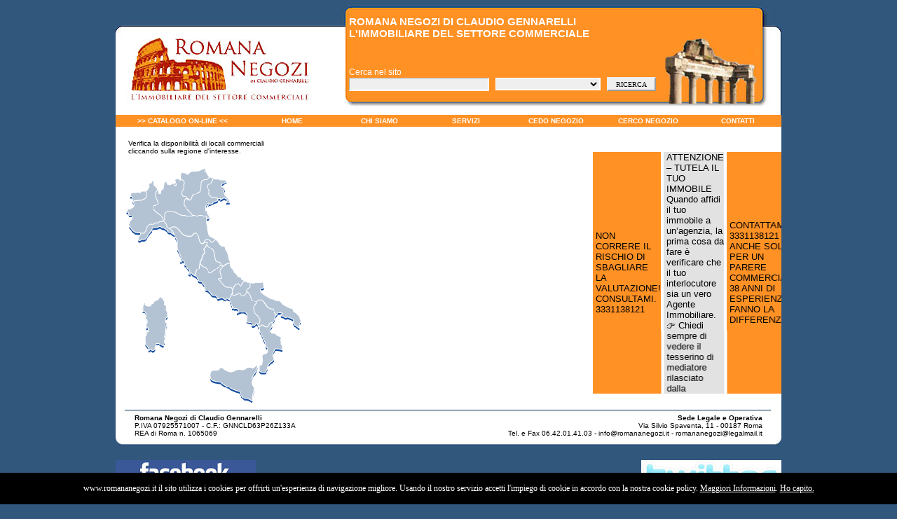

--- FILE ---
content_type: text/html
request_url: http://www.romananegozi.it/home.asp
body_size: 4921
content:

<html>
<head>
<link href="stile.css" rel="stylesheet" type="text/css">
<script language="javascript">
<!--

function locali(Regione){

   document.form_ok.h_Regione.value = Regione;

   document.form_ok.action = "ricerca_geografica.asp";
   document.form_ok.target = "_self";
   document.form_ok.submit();

}

function accendi(Regione) {

	document.getElementById('italia').src = "images/italia/Italia.gif";
	document.getElementById('italia').src = "images/italia/" + Regione + ".gif";

	}

function spegni() {

	document.getElementById('italia').src = "images/italia/Italia.gif";

	}

//-->
</script>
</head>
<body bgcolor="#31577D" leftmargin="0" topmargin="0" marginwidth="0" marginheight="0">

<script type="text/javascript" src="js/coockie.js"></script>


<script ID="clientEventHandlersJS" LANGUAGE="javascript">
<!--

var luce = true;
var luce1 = true;
   
function lampeggia() {

      if(luce) {
         document.getElementById("Catalogo").style.color='#ffffff';
         luce = false;
         }
      else {
         document.getElementById("Catalogo").style.color='#31577C';
         luce = true;
         }

      var t=setTimeout("lampeggia()",1000);
          }

function ricerca(){

	if (form_Ricerca.Testo.value == '') {
		alert("Inserire il testo da ricercare");
		form_Ricerca.Testo.focus();
		return;
		}
		
 	document.form_Ricerca.h_Testo.value = form_Ricerca.Testo.value;
 	document.form_Ricerca.h_Tipo.value = form_Ricerca.Vendita_Affitto.options[form_Ricerca.Vendita_Affitto.selectedIndex].value;
	document.form_Ricerca.target = "_self";
	document.form_Ricerca.submit();
	}

-->
</script>
<table width="950" align="center" valign="top" border="0" cellpadding="0" cellspacing="0">
   <tr height="164">
      <td background="images/top.jpg">
         <table width="620" align="right" valign="top" border="0">
            <tr>
               <td width="95%" class="testo4">
                  <b>ROMANA NEGOZI DI CLAUDIO GENNARELLI
                  <br>
                  L'IMMOBILIARE DEL SETTORE COMMERCIALE</b>
                  &nbsp;&nbsp;&nbsp;&nbsp;&nbsp;
<!--                  <a href="http://romananegozi.blogspot.com" target="_new" class="testo1" title="http://romananegozi.blogspot.com">Romana Negozi Blog&nbsp;<img src="images/icona_blog.gif" border="0"></a> -->
                  <br>
               </td>
               <td width="5%">&nbsp;</td>
            </tr>
            <tr>
               <td>&nbsp;</td>
               <td>&nbsp;</td>
            </tr>
            <tr>
               <td class="testo1">
                  <br>
                  <form id="form_Ricerca" name="form_Ricerca" method="post" action="ricerca.asp">
                     <input type="hidden" id="h_Testo" name="h_Testo">
                     <input type="hidden" id="h_Tipo" name="h_Tipo">
                     Cerca nel sito
                     <br>
                     <input type="text" id="Testo" name="Testo" class="ricerca" value="">
                     &nbsp;
                     <select id="Vendita_Affitto" name="Vendita_Affitto" class="tendina">
                        <option id="opt_Vendita_Affitto" name="opt_Vendita_Affitto" value="-">&nbsp;</option>
                        
                           <option id="opt_Vendita_Affitto" name="opt_Vendita_Affitto" value="Affitto">Affitto</option>
                        
                           <option id="opt_Vendita_Affitto" name="opt_Vendita_Affitto" value="Vendita">Vendita</option>
                        
                           <option id="opt_Vendita_Affitto" name="opt_Vendita_Affitto" value="Cessione d'azienda">Cessione d'azienda</option>
                        
                     </select>             
                     &nbsp;
                     <a href="#" language="javascript" onclick="return ricerca()"><input type="button" class="bottone" value=" RICERCA "></a>
                  </form>
               </td>
               <td>&nbsp;</td>
            </tr>
         </table>      
      </td>
   </tr>
   <tr>
      <td>
         <table width="100%" align="center" valign="top" border="0" bgcolor="#FF9125">
            <tr>
               <td width="20%" align="center" valign="top"><a href="catalogo.asp" target="_self" class="testo3"><span id="Catalogo" name="Catalogo"><b>>> CATALOGO ON-LINE <<</b></span></a></td>
               <td width="13%" align="center" valign="top"><a href="home.asp" target="_self" class="testo3"><b>HOME</b></a></td>
               <td width="13%" align="center" valign="top"><a href="testi_fissi.asp?C=ChiSiamo" target="_self" class="testo3"><b>CHI SIAMO</b></a></td>
               <td width="13%" align="center" valign="top"><a href="testi_fissi.asp?C=Servizi" target="_self" class="testo3"><b>SERVIZI</b></a></td>
<!--               <td width="15%" align="center" valign="top"><a href="testi_fissi.asp?C=Mutui" target="_self" class="testo3"><b>MUTUI E LEASING</b></a></td> -->
               <td width="14%" align="center" valign="top"><a href="cedo.asp" target="_self" class="testo3"><b>CEDO NEGOZIO</b></a></td>
               <td width="14%" align="center" valign="top"><a href="cerco.asp?" target="_self" class="testo3"><b>CERCO NEGOZIO</b></a></td>
               <td width="13%" align="center" valign="top"><a href="contatti.asp" target="_self" class="testo3"><b>CONTATTI</b></a></td>
               <script language="javascript">lampeggia();</script>               
            </tr>
         </table>
      </td>
   </tr>
</table>
<table width="950" align="center" valign="top" border="0" cellpadding="0" cellspacing="0">
   <tr>
      <td bgcolor="#ffffff">&nbsp;</td>
   </tr>
   <tr>
      <td align="right" valign="top" bgcolor="#ffffff">
         <table width="100%" border="0" cellpadding="0" cellspacing="0">
            <tr>
               <td width="30%" align="center" valign="top">
                  <table width="90%" border="0" cellpadding="0" cellspacing="0">
                     <tr>
                        <td width="100%" align="left" valign="top">
                           <font face="Verdana, Arial, Helvetica, sans-serif" size="1" color="#000000">
						      &nbsp;Verifica la disponibilit� di locali commerciali
						      <br>
						      &nbsp;cliccando sulla regione d'interesse.
						   </font>
						   <br>
						   <br> 
						   <map name="mapita" id="mapita">
						      
							        <area alt="Lazio - 6  locale/i" shape="poly" coords="144, 189, 148, 173, 133, 162, 129, 156, 134, 152, 134, 141, 123, 152, 115, 148, 108, 139, 101, 156, 124, 182" href="#" onmouseout="spegni();" onfocus="accendi('Lazio');" onmouseover="accendi('Lazio');" onclick="locali('12');">
                                 							  
						   </map>
						   <img src="images/italia/Italia.gif" alt="Italia" id="italia" usemap="#mapita" border="0">
                        </td>
                     </tr>
                  </table>
               </td>
               <td width="70%" align="right" valign="top">
<!--
                  <table width="700" height="210" border="0" cellpadding="0" cellspacing="0">
                     <tr> 
                        <td width="100%" colspan="3">
                           <object classid="clsid:D27CDB6E-AE6D-11cf-96B8-444553540000" codebase="http://download.macromedia.com/pub/shockwave/cabs/flash/swflash.cab#version=6,0,29,0" width="700" height="210">
                              <param name="movie" value="file.swf">
                              <param name="quality" value="high">
                              <embed src="file.swf" quality="high" pluginspage="http://www.macromedia.com/go/getflashplayer" type="application/x-shockwave-flash" width="700" height="210"></embed>
                           </object>
                        </td>
                     </tr>
                  </table>
-->
                  

     <br>
     <marquee width="100%" direction="left" scrollamount="1" scrolldelay="9" onmouseover="this.stop()" onmouseout="this.start()" truespeed>
        <table width="100%" cellpadding="0" cellspacing="0" border="0">
           <tr> 
              
                      <td width="20" height="150" align="left" valign="middle" bgcolor="#FF9125">
                         &nbsp;
                      </td>
                      <td width="220" height="150" align="left" valign="middle" bgcolor="#FF9125">
                   
                            <font face="Verdana, Arial, Helvetica, sans-serif" size="2" color="#000000">
                               NON CORRERE IL RISCHIO DI SBAGLIARE LA VALUTAZIONE! CONSULTAMI. 3331138121
                            </font>
                         
                   </td>
                   <td width="20" height="150" align="left" valign="middle" bgcolor="#ffffff">
                      &nbsp;
                   </td>
                 
                   
                      <td width="20" height="150" align="left" valign="middle" bgcolor="#e2e2e2">
                         &nbsp;
                      </td>
                      <td width="220" height="150" align="left" valign="middle" bgcolor="#e2e2e2">
                   
                            <font face="Verdana, Arial, Helvetica, sans-serif" size="2" color="#000000">
                               ATTENZIONE � TUTELA IL TUO IMMOBILE  Quando affidi il tuo immobile a un�agenzia, la prima cosa da fare � verificare che il tuo interlocutore sia un vero Agente Immobiliare.  &#128073; Chiedi sempre di vedere il tesserino di mediatore rilasciato dalla
                            </font>
                         
                   </td>
                   <td width="20" height="150" align="left" valign="middle" bgcolor="#ffffff">
                      &nbsp;
                   </td>
                 
                   
                      <td width="20" height="150" align="left" valign="middle" bgcolor="#FF9125">
                         &nbsp;
                      </td>
                      <td width="220" height="150" align="left" valign="middle" bgcolor="#FF9125">
                   
                            <font face="Verdana, Arial, Helvetica, sans-serif" size="2" color="#000000">
                               CONTATTAMI AL 3331138121 ANCHE SOLO PER UN PARERE COMMERCIALE. 38 ANNI DI ESPERIENZA FANNO LA DIFFERENZA
                            </font>
                         
                   </td>
                   <td width="20" height="150" align="left" valign="middle" bgcolor="#ffffff">
                      &nbsp;
                   </td>
                 
                   
                      <td width="20" height="150" align="left" valign="middle" bgcolor="#e2e2e2">
                         &nbsp;
                      </td>
                      <td width="220" height="150" align="left" valign="middle" bgcolor="#e2e2e2">
                   
                            <font face="Verdana, Arial, Helvetica, sans-serif" size="2" color="#000000">
                               ATTENZIONE  Affida il tuo immobile solo a un Agente Immobiliare abilitato. &#128073; Chiedi sempre il tesserino rilasciato dalla Camera di Commercio.  Chi non lo mostra � un abusivo, con tutti i rischi che ne conseguono.
                            </font>
                         
                   </td>
                   <td width="20" height="150" align="left" valign="middle" bgcolor="#ffffff">
                      &nbsp;
                   </td>
                 
                   
                      <td width="20" height="150" align="left" valign="middle" bgcolor="#FF9125">
                         &nbsp;
                      </td>
                      <td width="220" height="150" align="left" valign="middle" bgcolor="#FF9125">
                   
                            <font face="Verdana, Arial, Helvetica, sans-serif" size="2" color="#000000">
                               CERCHIAMO IMMOBILI COMMERCIALI DI PREGIO IN VENDITA PER INVESTITORI QUALIFICATI
                            </font>
                         
                   </td>
                   <td width="20" height="150" align="left" valign="middle" bgcolor="#ffffff">
                      &nbsp;
                   </td>
                 
                   
                      <td width="20" height="150" align="left" valign="middle" bgcolor="#e2e2e2">
                         &nbsp;
                      </td>
                      <td width="220" height="150" align="left" valign="middle" bgcolor="#e2e2e2">
                   
                            <font face="Verdana, Arial, Helvetica, sans-serif" size="2" color="#000000">
                               AVVISO ALL'UTENZA. LA ROMANA NEGOZI DI CLAUDIO GENNARELLI NON SI AVVALE DI COLLABORATORI DIRETTI NE' DI DIPENDENTI. PERTANTO NESSUNO E' AUTORIZZATO AD AGIRE IN NOME E PER CONTO DELLA ROMANA NEGOZI
                            </font>
                         
                   </td>
                   <td width="20" height="150" align="left" valign="middle" bgcolor="#ffffff">
                      &nbsp;
                   </td>
                 
                   
                      <td width="20" height="150" align="left" valign="middle" bgcolor="#FF9125">
                         &nbsp;
                      </td>
                      <td width="220" height="150" align="left" valign="middle" bgcolor="#FF9125">
                   
                            <font face="Verdana, Arial, Helvetica, sans-serif" size="2" color="#000000">
                               LA ROMANA NEGOZI PUO' COLLABORARE SOLTANTO CON COLLEGHI REGOLARMENTE ISCRITTI IN CAMERA DI COMMERCIO E IN REGOLA CON L'ASSICURAZIONE OBBLIGATORIA PER LEGGE
                            </font>
                         
                   </td>
                   <td width="20" height="150" align="left" valign="middle" bgcolor="#ffffff">
                      &nbsp;
                   </td>
                 
                   
                      <td width="20" height="150" align="left" valign="middle" bgcolor="#e2e2e2">
                         &nbsp;
                      </td>
                      <td width="220" height="150" align="left" valign="middle" bgcolor="#e2e2e2">
                   
                            <font face="Verdana, Arial, Helvetica, sans-serif" size="2" color="#000000">
                               CERCHIAMO IMMOBILI IN LOCAZIONE PER RICHIESTE QUALIFICATE, IN PORTAFOGLIO CLIENTI
                            </font>
                         
                   </td>
                   <td width="20" height="150" align="left" valign="middle" bgcolor="#ffffff">
                      &nbsp;
                   </td>
                 
                   
                      <td width="20" height="150" align="left" valign="middle" bgcolor="#FF9125">
                         &nbsp;
                      </td>
                      <td width="220" height="150" align="left" valign="middle" bgcolor="#FF9125">
                   
                            <font face="Verdana, Arial, Helvetica, sans-serif" size="2" color="#000000">
                               ATTENZIONE  Affida il tuo immobile solo a un Agente Immobiliare abilitato. &#128073; Chiedi sempre il tesserino rilasciato dalla Camera di Commercio.  Chi non lo mostra � un abusivo, con tutti i rischi che ne conseguono.
                            </font>
                         
                   </td>
                   <td width="20" height="150" align="left" valign="middle" bgcolor="#ffffff">
                      &nbsp;
                   </td>
                 
                   
                      <td width="20" height="150" align="left" valign="middle" bgcolor="#e2e2e2">
                         &nbsp;
                      </td>
                      <td width="220" height="150" align="left" valign="middle" bgcolor="#e2e2e2">
                   
                            <font face="Verdana, Arial, Helvetica, sans-serif" size="2" color="#000000">
                               IN PRIMA PERSONA PER VENDERE O LOCARE IL TUO IMMOBILE COMMERCIALE
                            </font>
                         
                   </td>
                   <td width="20" height="150" align="left" valign="middle" bgcolor="#ffffff">
                      &nbsp;
                   </td>
                 
                   
                      <td width="20" height="150" align="left" valign="middle" bgcolor="#FF9125">
                         &nbsp;
                      </td>
                      <td width="220" height="150" align="left" valign="middle" bgcolor="#FF9125">
                   
                            <font face="Verdana, Arial, Helvetica, sans-serif" size="2" color="#000000">
                               ATTENZIONE  Affida il tuo immobile solo a un Agente Immobiliare abilitato. &#128073; Chiedi sempre il tesserino rilasciato dalla Camera di Commercio.  Chi non lo mostra � un abusivo, con tutti i rischi che ne conseguono.
                            </font>
                         
                   </td>
                   <td width="20" height="150" align="left" valign="middle" bgcolor="#ffffff">
                      &nbsp;
                   </td>
                 
                   
           </tr>
        </table>
     </marquee>

               </td>
            </tr>
         </table>
      </td>
   </tr>
</table>
<table width="950" align="center" valign="top" border="0" cellpadding="0" cellspacing="0">
   <tr height="63">
      <td background="images/bottom.jpg">
         <table width="95%" align="center" valign="top">
            <tr>
                <td width="50%" align="left" class="testo">
			       <b>Romana Negozi di Claudio Gennarelli</b>
			       <br>
		           P.IVA 07925571007 - C.F.: GNNCLD63P26Z133A
		           <br>
		           REA di Roma n. 1065069
			    </td>
                <td width="50%" align="right" class="testo">
		           <b>Sede Legale e Operativa</b>
		           <br>
		           Via Silvio Spaventa, 11 - 00187 Roma         
		           <br>
		           Tel. e Fax 06.42.01.41.03 - <a href="mailto:info@romananegozi.it" class="testo">info@romananegozi.it</a> - <a href="mailto:romananegozi@legalmail.it" class="testo">romananegozi@legalmail.it</a>
			    </td>
<!--
                <td width="25%" align="left" class="testo">
			       <b>Si riceve su appuntamento</b>
			       <br>
			       Via Cola di Rienzo, 265 - 00192 Roma
			       <br>
			       &nbsp;
			       <br>
		        </td>
-->
		    </tr>
		 </table>      
      </td>
   </tr>
</table>

<br>
<table width="950" align="center" valign="top" border="0" cellpadding="0" cellspacing="0">
   <tr>
      <td width="33%" align="left" valign="top">
         <a href="http://www.facebook.com/pages/Romana-Negozi/197325263625572" target="_new"><img src="images/facebook.jpg" border="0"></a>
      </td>
      <td width="34%" align="center" class="testo">
         <a href="http://www.romananegozi.it/documenti/Informativa_Cookies.pdf" target="_new"><font size="2" color="#ffffff"><b>Informativa sulla privacy</b></font></a> 
      </td>
<!--        
      <td width="34%" align="center" valign="top">
         <a href="cookie.asp" title="Informativa sull'utilizzo dei cookies"><img src="images/cookies.gif" border="0"></a>
      </td>
-->
      <td width="33%" align="right" valign="top">
         <img src="images/tiwtter.jpg" border="0">
      </td>
   </tr>
</table>
<br>
</body>
</html>
<form id="form_ok" name="form_ok" method="post">
   <input type="hidden" id="h_Regione" name="h_Regione">
</form>


--- FILE ---
content_type: text/css
request_url: http://www.romananegozi.it/stile.css
body_size: 960
content:
a {
  	text-decoration: none;
}
a:hover
{
    text-decoration: underline;
	color: #31577C;
}
.testo {
	font-family: Verdana, Arial, Helvetica, sans-serif;
	font-size: 10px;
	font-style: normal;
	color: #000000;
	text-decoration: none;
}
.testo1 {
	font-family: Verdana, Arial, Helvetica, sans-serif;
	font-size: 12px;
	font-style: normal;
	color: #ffffff;
	text-decoration: none;
}
.testo2 {
	font-family: Verdana, Arial, Helvetica, sans-serif;
	font-size: 11px;
	font-style: normal;
	color: #31577C;
	text-decoration: none;
}
.testo3 {
	font-family: Verdana, Arial, Helvetica, sans-serif;
	font-size: 10px;
	font-style: normal;
	color: #ffffff;
	text-decoration: none;
}
.testo4 {
	font-family: Verdana, Arial, Helvetica, sans-serif;
	font-size: 15px;
	font-style: normal;
	color: #ffffff;
	text-decoration: none;
}
.smalldate {
	font-family: Verdana, Arial, Helvetica, sans-serif;
	font-size: 10px;
	font-style: normal;
	color: #000000;
	text-decoration: none;
}
.menucategories {
	font-family: Verdana, Arial, Helvetica, sans-serif;
	font-size: 10px;
	font-style: normal;
	color: #000000;
	text-decoration: none;
}
.tabellatitolo {
	font-family: Verdana, Arial, Helvetica, sans-serif;
	font-size: 9px;
	font-style: normal;
	color: #000000;
}
.ccerca {
	BORDER-TOP-WIDTH: 2px; 
	BORDER-LEFT-WIDTH: 2px; 
	FONT-SIZE: 10px; 
	BORDER-LEFT-COLOR: #ff9900; 
	BORDER-BOTTOM-WIDTH: 2px; 
	BORDER-BOTTOM-COLOR: #ff9900; 
	WIDTH: 80px; 
	COLOR: #ffffff; 
	BORDER-TOP-COLOR: #ff9900; 
	FONT-FAMILY: tahoma; 
	HEIGHT: 20px; 
	BACKGROUND-COLOR: #ff9900; 
	BORDER-RIGHT-WIDTH: 2px; 
	BORDER-RIGHT-COLOR: #ff9900;
}
.ccerca1 {
	BORDER-TOP-WIDTH: 2px; 
	BORDER-LEFT-WIDTH: 2px; 
	FONT-SIZE: 10px; 
	BORDER-LEFT-COLOR: #ff9900; 
	BORDER-BOTTOM-WIDTH: 2px; 
	BORDER-BOTTOM-COLOR: #ff9900; 
	WIDTH: 104px; 
	COLOR: #ffffff; 
	BORDER-TOP-COLOR: #ff9900; 
	FONT-FAMILY: tahoma; 
	HEIGHT: 20px; 
	BACKGROUND-COLOR: #ff9900; 
	BORDER-RIGHT-WIDTH: 2px; 
	BORDER-RIGHT-COLOR: #ff9900;
}
.ccerca2 {
	BORDER-TOP-WIDTH: 2px; 
	BORDER-LEFT-WIDTH: 2px; 
	FONT-SIZE: 10px; 
	BORDER-LEFT-COLOR: #ffffff; 
	BORDER-BOTTOM-WIDTH: 2px; 
	BORDER-BOTTOM-COLOR: #ffffff; 
	WIDTH: 80px; 
	COLOR: #000000; 
	BORDER-TOP-COLOR: #ffffff; 
	FONT-FAMILY: tahoma; 
	HEIGHT: 20px; 
	BACKGROUND-COLOR: #ffffff; 
	BORDER-RIGHT-WIDTH: 2px; 
	BORDER-RIGHT-COLOR: #ffffff;
}
.ricerca {
	BORDER-TOP-WIDTH: 1px;
	BORDER-LEFT-WIDTH: 1px;
	FONT-SIZE: 12px;
	BORDER-LEFT-COLOR: #ffffff;
	BORDER-BOTTOM-WIDTH: 2px;
	BORDER-BOTTOM-COLOR: #ffffff;
	WIDTH: 200px;
	COLOR: #000000;
	BORDER-TOP-COLOR: #ffffff;
	FONT-FAMILY: tahoma;
	HEIGHT: 19px;
	BACKGROUND-COLOR: #efefef;
	BORDER-RIGHT-WIDTH: 2px;
	BORDER-RIGHT-COLOR: #ffffff;
}
.tendina {
	BORDER-TOP-WIDTH: 1px;
	BORDER-LEFT-WIDTH: 1px;
	FONT-SIZE: 12px;
	BORDER-LEFT-COLOR: #ffffff;
	BORDER-BOTTOM-WIDTH: 2px;
	BORDER-BOTTOM-COLOR: #ffffff;
	WIDTH: 150px;
	COLOR: #000000;
	BORDER-TOP-COLOR: #ffffff;
	FONT-FAMILY: tahoma;
	HEIGHT: 18px;
	BACKGROUND-COLOR: #efefef;
	BORDER-RIGHT-WIDTH: 2px;
	BORDER-RIGHT-COLOR: #ffffff;
}
.bottone {
	BORDER-TOP-WIDTH: 2px; 
	BORDER-LEFT-WIDTH: 2px; 
	FONT-SIZE: 10px; 
	BORDER-LEFT-COLOR: #efefef; 
	BORDER-BOTTOM-WIDTH: 2px; 
	BORDER-BOTTOM-COLOR: #efefef; 
	WIDTH: 70px; 
	COLOR: #000000; 
	BORDER-TOP-COLOR: #efefef; 
	FONT-FAMILY: verdana; 
	HEIGHT: 20px; 
	BACKGROUND-COLOR: #efefef; 
	BORDER-RIGHT-WIDTH: 2px; 
	BORDER-RIGHT-COLOR: #efefef;
}
.bottone1 {
	BORDER-TOP-WIDTH: 2px; 
	BORDER-LEFT-WIDTH: 2px; 
	FONT-SIZE: 11px; 
	BORDER-LEFT-COLOR: #efefef; 
	BORDER-BOTTOM-WIDTH: 2px; 
	BORDER-BOTTOM-COLOR: #efefef; 
	WIDTH: 140px; 
	COLOR: #000000; 
	BORDER-TOP-COLOR: #efefef; 
	FONT-FAMILY: verdana; 
	HEIGHT: 20px; 
	BACKGROUND-COLOR: #efefef; 
	BORDER-RIGHT-WIDTH: 2px; 
	BORDER-RIGHT-COLOR: #efefef;
}
.esiste {
	font-family: Verdana, Arial, Helvetica, sans-serif;
	font-size: 12px;
	font-style: normal;
	width=250px;
	color: #000000;
	text-decoration: none;
	line-height: normal;
	border: 1px solid #647680;
	background-color: #FFFFFF;
	}
.nonesiste {
	font-family: Verdana, Arial, Helvetica, sans-serif;
	font-size: 12px;
	font-style: normal;
	width=250px;
	color: #a4a4a4;
	text-decoration: none;
	line-height: normal;
	border: 1px solid #647680;
	background-color: #FFFFFF;
	}